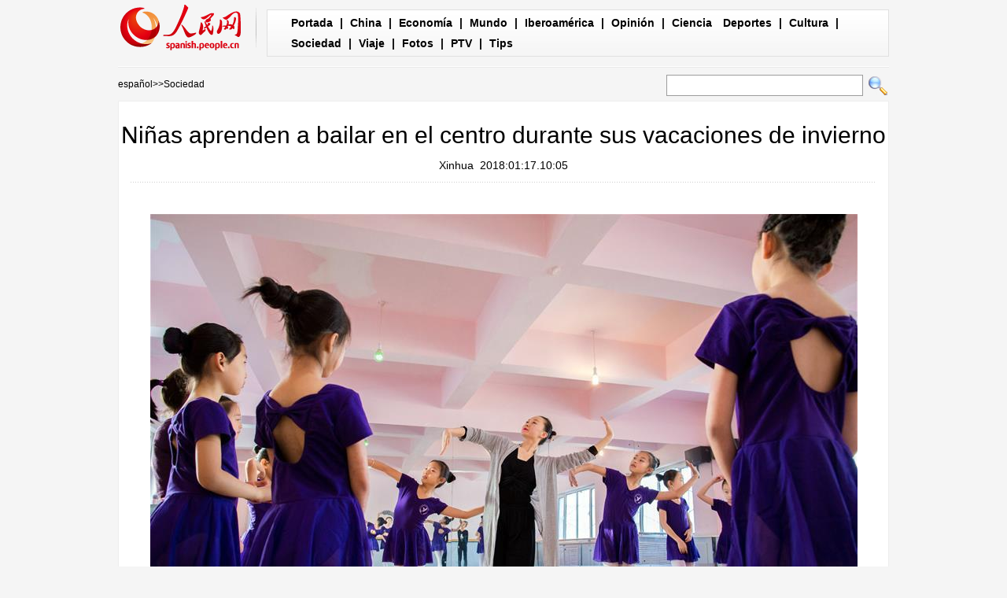

--- FILE ---
content_type: text/html
request_url: http://spanish.peopledaily.com.cn/n3/2018/0117/c31614-9316461.html
body_size: 4804
content:
<!DOCTYPE html PUBLIC "-//W3C//DTD XHTML 1.0 Transitional//EN" "http://www.w3.org/TR/xhtml1/DTD/xhtml1-transitional.dtd">

<html xmlns="http://www.w3.org/1999/xhtml">

<head>

<meta http-equiv="content-type" content="text/html;charset=UTF-8"/>

<meta http-equiv="Content-Language" content="utf-8" />

<meta content="all" name="robots" />

<title>Niñas aprenden a bailar en el centro durante sus vacaciones de invierno</title>

<meta name="description" content="HOHHOT, enero 16, 2018 (Xinhua) -- Niñas practican habilidades básicas de danza en un centro fuera d" />

<meta name="keywords" content="" />

<meta name="filetype" content="0">

<meta name="publishedtype" content="1">

<meta name="pagetype" content="1">

<meta name="catalogs" content="F_31614">

<meta name="contentid" content="F_9316461">

<meta name="publishdate" content="2018-01-17">

<meta name="author" content="F_122">

<meta name="source" content="Fuente：Xinhua">

<meta name="editor" content="">

<meta name="sourcetype" content="">

<meta http-equiv="X-UA-Compatible" content="IE=EmulateIE7" />

<!-- style -->

<link rel="stylesheet"  href="/img/2012gqwbc/page.css" type="text/css" media="all"  />

<link rel="stylesheet"  href="/img/2012gqwbc/pagexw.css" type="text/css" media="all"  />

<script type="text/javascript" src="/img/2012gqwbc/jquery-1.4.2.min.js"></script>

<script type="text/javascript">

$(document).ready(function()

{

	var $text = $(".pic").find("img").attr("alt");

	$(".pic_txt").text($text);

	$(".pic").find("img").attr({alt:""});

	function text_show(){

	 $(".pic_txt").show();

	 $(".pic_txt").animate({bottom:"0px"},0);

	 //$(".left_btn").css({display:"block"});

	 //$(".right_btn").css({display:"block"});

	}

	 

	$(".pic").mouseover(function(){text_show();}) 

	$(".pic_txt").mouseover(function(){text_show();})

	$(".left_btn").mouseover(function(){text_show();})

	$(".right_btn").mouseover(function(){text_show();})	 

	

	$(".pic").mouseout(function(){

	 	 //$(".pic_txt").hide();

	 	 $(".pic_txt").animate({bottom:"-80px"},0);

		 //$(".left_btn").css({display:"none"});

		 //$(".right_btn").css({display:"none"});	 

	})

})

</script>

<script language="javascript" type="text/javascript">

<!--

function checkboard(){

	var res = true;

	if (document.form1.content.value==null || document.form1.content.value=="") {

		alert("No se recibe mensajes en blanco.");

		res = false;

	}

	return res;

}

function go()

{

window.open(url="http://posts.people.com.cn/bbs_new/app/src/main/?action=list&bid=5963818&channel_id=31614&id=9316461&lang=spanish");

}

-->

</script>

<script>



//????????



function FieldSearchFormTwo_onsubmit(){



	var SQLTitle="";



	var tempstr = Trim(document.FieldSearchFormTwo.Content.value)



	if (tempstr!=""){



		var oldStr=tempstr;



		 var searchStr=searchWordPro(oldStr);



			SQLTitle=searchStr;



			document.FieldSearchFormTwo.searchword.value=SQLTitle;



			return true;



	}else



	{



	alert("Le cadre est vide : inscrivez-y un ou plusieurs mots-clés!");



	return false;



	}







}



function searchWordPro(vsearchWord){



	var tempStr="";



	var isSpace=false;



	vsearchWord=alltrim(vsearchWord);



	var word_array =vsearchWord.split(" ");



	if(word_array.length<2) return vsearchWord;



	for (loop=0; loop < word_array.length;loop++)



	{



		if((alltrim(word_array[loop]).toLowerCase()=="or") ||(alltrim(word_array[loop]).toLowerCase()=="and")){



			return vsearchWord;



		}else{



			if(loop==0)



				tempStr=word_array[loop];



			else{



				if(alltrim(word_array[loop])!="")



					tempStr=tempStr+" and "+word_array[loop];



				}



		}



	}



	return tempStr;



}



function alltrim(a_strVarContent) 



{ 



var pos1, pos2, newstring; 







pos1 = 0; 



pos2 = 0; 



newstring = "" 







if ( a_strVarContent.length > 0 ) 



{ 



for( i=0; i<a_strVarContent.length; i++) 



{ 



if ( a_strVarContent.charAt(i) == " " ) 



pos1 = pos1 + 1; 



else 



break; 





} 







for( i=a_strVarContent.length-1; i>=0 ; i--) 



{ 



if ( a_strVarContent.charAt(i) == " " ) 



pos2 = pos2 + 1; 



else 



break; 



} 







newstring = a_strVarContent.substring(pos1, a_strVarContent.length-pos2) 







} 







return newstring; 



} 



//????



function Trim(str){



 if(str.charAt(0) == " "){



  str = str.slice(1);



  str = Trim(str); 





 }



 return str;



}







//??



</script>

</head>



<body>

<div class="top w980"> <span id="logo"><a href="http://spanish.peopledaily.com.cn/" target="_blank"><img src="/img/2012gqwbc/images/logo_xw.gif" /></a></span>

  <div><a href="http://spanish.peopledaily.com.cn/" target="_blank" class="one">Portada</a> | <a href="http://spanish.peopledaily.com.cn/31621/index.html" target="_blank">China</a> |  <a href="http://spanish.peopledaily.com.cn/31620/index.html" target="_blank">Economía</a> | <a href="http://spanish.peopledaily.com.cn/31618/index.html" target="_blank">Mundo</a> |  <a href="http://spanish.peopledaily.com.cn/31617/index.html" target="_blank">Iberoamérica</a> |  <a href="http://spanish.peopledaily.com.cn/31619/index.html" target="_blank">Opinión</a> |  <a href="http://spanish.peopledaily.com.cn//92121/index.html" target="_blank">Ciencia</a>
<a href="http://spanish.peopledaily.com.cn/31615/index.html" target="_blank">Deportes</a> |  <a href="http://spanish.peopledaily.com.cn//92122/index.html" target="_blank">Cultura</a> |  <a href="http://spanish.peopledaily.com.cn/31614/index.html" target="_blank">Sociedad</a> |  <a href="http://spanish.peopledaily.com.cn/204699/index.html" target="_blank">Viaje</a> |  <a href="http://spanish.peopledaily.com.cn/31613/index.html" target="_blank">Fotos</a> |  <a href="http://spanish.peopledaily.com.cn//101336/index.html" target="_blank">PTV</a> |  <a href="http://spanish.peopledaily.com.cn/205763/index.html" target="_blank">Tips</a></div>

</div>

<form name="FieldSearchFormTwo" method="post" action="http://search.people.com.cn/was40/people/utf8/spanish_index.jsp?type=1&channel=spanish" onsubmit="return FieldSearchFormTwo_onsubmit();"><p class="w980 clear path"> <i><a href="http://spanish.peopledaily.com.cn/" class="clink">español</a>&gt;&gt;<a href="http://spanish.peopledaily.com.cn/31614/" class="clink">Sociedad</a></i>

  <input type="hidden" name="searchword">

<input name="Content" type="text" class="input1" />

  <input type="image" name="button" id="button" value="search" src="/img/2012gqwbc/images/search.gif" /></p></form>

<div class="wb_content w980">

  <h1>Niñas aprenden a bailar en el centro durante sus vacaciones de invierno</h1>

  <h3><a href="http://spanish.xinhuanet.com/">Xinhua</a>&nbsp;&nbsp;2018:01:17.10:05</h3>

  <div class="line"></div>

  <div class="page_pic">

    <div class="pic">

      <div class="pic_txt"></div>

    </div>

    <div class="left_btn"></div>

    <div class="right_btn"><a href="/n3/2018/0117/c31614-9316461-2.html"></a></div>

  </div>

  <p><p style="text-align: center;">
	<a href="/n3/2018/0117/c31614-9316461-2.html"><img alt="" src="/NMediaFile/2018/0117/FOREIGN201801171004000283366151757.jpg" style="width: 899px; height: 597px;" /></a></p>
<p>
	HOHHOT, enero 16, 2018 (Xinhua) -- Niñas practican habilidades básicas de danza en un centro fuera del campus, en Hohhot, capital de la Región Autónoma de Mongolia Interior, en el norte de China, el 16 de enero de 2018. Niñas aprenden a bailar en el centro durante sus vacaciones de invierno. (Xinhua/Ding Genhou)</p>
<br><center><a href="/n3/2018/0117/c31614-9316461.html" class="common_current_page">【1】</a><a href="/n3/2018/0117/c31614-9316461-2.html" class="abl2">【2】</a><a href="/n3/2018/0117/c31614-9316461-3.html" class="abl2">【3】</a><a href="/n3/2018/0117/c31614-9316461-4.html" class="abl2">【4】</a></center><br><center><table border="0" align="center" width="40%"><tr><td width="50%" align="center"><a href="/n3/2018/0117/c31614-9316461-2.html"><img src="/img/page/next_sp.jpg" border="0"></a></td></tr></table></center></p>

  <em>(Web editor: Rosa&nbsp;Liu, Rocío&nbsp;Huang)</em>

  <div class="line"></div>

  </div>





<div class="wb2_content w980 mt10 clear">

  <div class="wb_left fl">

    

    

    <h2><b>Comentario</b></h2>

    <div class="wb_6 clearfix">
        <form action="http://103.42.76.205/spain/index.php/Comment/insercomment" id="form" name="form" method="post" accept-charset="utf-8">
        <input type = "hidden" name = "type" value = "0">
        <input type = "hidden" name = "news_id" id = "news_id" value = "9316461">
        <input type = "hidden" name = "news_url" value = "http://spanish.peopledaily.com.cn/n3/2018/0117/c31614-9316461.html">
        <input type = "hidden" name = "news_title" value = 'Niñas aprenden a bailar en el centro durante sus vacaciones de invierno'>
        <input type = "hidden" name = "node_id" value = "31614">
        <ul>
            <li>Nombre de usuario <input type="text"  name="uid" id="uid" class="on" /></li>
            <li><textarea  name="comment" id="comment" cols="45" rows="5"></textarea></li>
            <li class="on"><img src="/img/2011spanishpd/images/icon_chake.gif" alt="" onclick="chake_submit()" />&nbsp;&nbsp;&nbsp;&nbsp;<a href="http://103.42.76.205/spain/index.php/comment/netuser/9316461" target="_blank">Leer todos los comentarios</a></li>
        </ul>
        </form>
    </div>
    <div class="ly_11 clearfix">
        
    </div>

  </div>

  <div class="wb_right fr">

    <h2><b>Noticias</b></h2>
    <ul class="fl list_14 l_h24"><li><a href='/n3/2017/0620/c31614-9230854.html' target="_blank">Los juguetes que disparan palillos de dientes preocupan a los padres</a></li>
<li><a href='/n3/2017/0620/c92122-9230905.html' target="_blank">Chef italiano destaca el privilegiado sabor de las trufas chinas</a></li>
<li><a href='/n3/2017/0621/c92121-9231296.html' target="_blank">Gracias a nueva prueba de ADN, el gato doméstico ya sabe su origen</a></li>
<li><a href='/n3/2017/0621/c31614-9231439.html' target="_blank">El Ejército Popular de Liberación gana corazones en Hong Kong</a></li>
<li><a href='/n3/2017/0621/c31620-9231352.html' target="_blank">El mercado de la comida a domicilio muestra un gran potencial</a></li>
<li><a href='/n3/2017/0621/c31620-9231441.html' target="_blank">Baidu y el Banco Agrícola de China anuncian una alianza “inteligente”</a></li>
<li><a href='/n3/2017/0621/c31619-9231418.html' target="_blank">Una mejor construcción de marcas chinas impulsará la imagen de la nación</a></li>
</ul>

  </div>

  <div><img src="/img/2012gqwbc/images/bt.gif" width="981" height="1" /></div>

</div>
<div class="wb1_content w980 mt10 clear">
  <h2><b>Fotos</b></h2>
  <ul><li><a href="/n3/2018/0117/c31621-9316433.html" target="_blank"><img src="/NMediaFile/2018/0117/FOREIGN201801170952000367959592274.jpg" width="176" height="108" border="0" alt="Lanzamiento oficial de la web “Xiongan en Línea”"/></a><i><a href="/n3/2018/0117/c31621-9316433.html" target="_blank">Lanzamiento oficial de la web “Xiongan en Línea”</a></i></li>
<li><a href="/n3/2018/0117/c31614-9316412.html" target="_blank"><img src="/NMediaFile/2018/0117/FOREIGN201801170943000421392525869.jpg" width="176" height="108" border="0" alt="Siberia vive una ola de frío extremo con hasta 65 grados bajo cero"/></a><i><a href="/n3/2018/0117/c31614-9316412.html" target="_blank">Siberia vive una ola de frío extremo con hasta 65 grados bajo cero</a></i></li>
<li><a href="/n3/2018/0117/c92122-9316404.html" target="_blank"><img src="/NMediaFile/2018/0117/FOREIGN201801170934000198016854981.jpg" width="176" height="108" border="0" alt="El noviazgo del Príncipe Harry y Meghan Markle tendrá su película"/></a><i><a href="/n3/2018/0117/c92122-9316404.html" target="_blank">El noviazgo del Príncipe Harry y Meghan Markle tendrá su película</a></i></li>
<li><a href="/n3/2018/0117/c31615-9316394.html" target="_blank"><img src="/NMediaFile/2018/0117/FOREIGN201801170928000077906949984.jpg" width="176" height="108" border="0" alt="Anuncian la despedida del brasileño Ronaldinho"/></a><i><a href="/n3/2018/0117/c31615-9316394.html" target="_blank">Anuncian la despedida del brasileño Ronaldinho</a></i></li>
<li><a href="/n3/2018/0117/c92121-9316358.html" target="_blank"><img src="/NMediaFile/2018/0117/FOREIGN201801170906000322294721108.jpg" width="176" height="108" border="0" alt="Presentan la primera demanda rusa contra Apple por ralentizar los iPhones"/></a><i><a href="/n3/2018/0117/c92121-9316358.html" target="_blank">Presentan la primera demanda rusa contra Apple por ralentizar los iPhones</a></i></li>
<li><a href="/n3/2018/0117/c92122-9316348.html" target="_blank"><img src="/NMediaFile/2018/0117/FOREIGN201801170900000050250095621.jpg" width="176" height="108" border="0" alt="Enrique Iglesias comparte las primeras imágenes de sus hijos"/></a><i><a href="/n3/2018/0117/c92122-9316348.html" target="_blank">Enrique Iglesias comparte las primeras imágenes de sus hijos</a></i></li>
<li><a href="/n3/2018/0117/c31614-9316337.html" target="_blank"><img src="/NMediaFile/2018/0117/FOREIGN201801170855000252829843214.jpg" width="176" height="108" border="0" alt="Descubren el sitio arqueológico sumergido más grande del mundo"/></a><i><a href="/n3/2018/0117/c31614-9316337.html" target="_blank">Descubren el sitio arqueológico sumergido más grande del mundo</a></i></li>
<li><a href="/n3/2018/0117/c92121-9316332.html" target="_blank"><img src="/NMediaFile/2018/0117/FOREIGN201801170851000499805661733.jpg" width="176" height="108" border="0" alt="Devueltos a China fósiles de dinosaurios y pájaro primitivo"/></a><i><a href="/n3/2018/0117/c92121-9316332.html" target="_blank">Devueltos a China fósiles de dinosaurios y pájaro primitivo</a></i></li>
<li><a href="/n3/2018/0116/c31621-9316048.html" target="_blank"><img src="/NMediaFile/2018/0116/FOREIGN201801161428000414253107107.jpg" width="176" height="108" border="0" alt="Buque de gas natural licuado número 200 recibido en puerto de Yangkou"/></a><i><a href="/n3/2018/0116/c31621-9316048.html" target="_blank">Buque de gas natural licuado número 200 recibido en puerto de Yangkou</a></i></li>
<li><a href="/n3/2018/0116/c31614-9316045.html" target="_blank"><img src="/NMediaFile/2018/0116/FOREIGN201801161415000166022190684.jpg" width="176" height="108" border="0" alt="Correo de Canadá emite las estampillas coleccionables del Año del Perro"/></a><i><a href="/n3/2018/0116/c31614-9316045.html" target="_blank">Correo de Canadá emite las estampillas coleccionables del Año del Perro</a></i></li>

</ul>
</div>



<div id="copyright"><div id="copyright">Copyright: Queda rigurosamente prohibida la redistribución total o parcial de los <br />
contenidos de los servicios de Pueblo en Línea sin el consentimiento expreso suyo. </div></div>

<img src="http://counter.people.cn:8000/d.gif?id=9316461" width=0 height=0 style="display:none;">
<script src="/img/FOREIGN/2015/11/212722/js/jquery.cookie.js" type="text/javascript"></script>
<script type="text/javascript">
function chake_submit(){
	var uid = $('#uid').val();  
	var comment = $('#comment').val(); 
	var news_id = $('#news_id').val();

	var cookies_newsid = $.cookie(news_id);
	if (cookies_newsid == comment){
		alert('Merci d’éviter les spams.');
		return false;
	}else{
		if(uid == ''){
			alert('Choisir un pseudo');
			return false;
		}
		if(comment == ''){
		   alert('Laissez un commentaire.');
		   return false;
		}
		$.cookie(news_id, comment, { expires: 1 }); 
		document.getElementById('form').submit();  
	}
}
</script>
<script src="/css/2010tianrun/webdig_test.js" language="javascript" type="text/javascript"></script>

</body>

</html>

